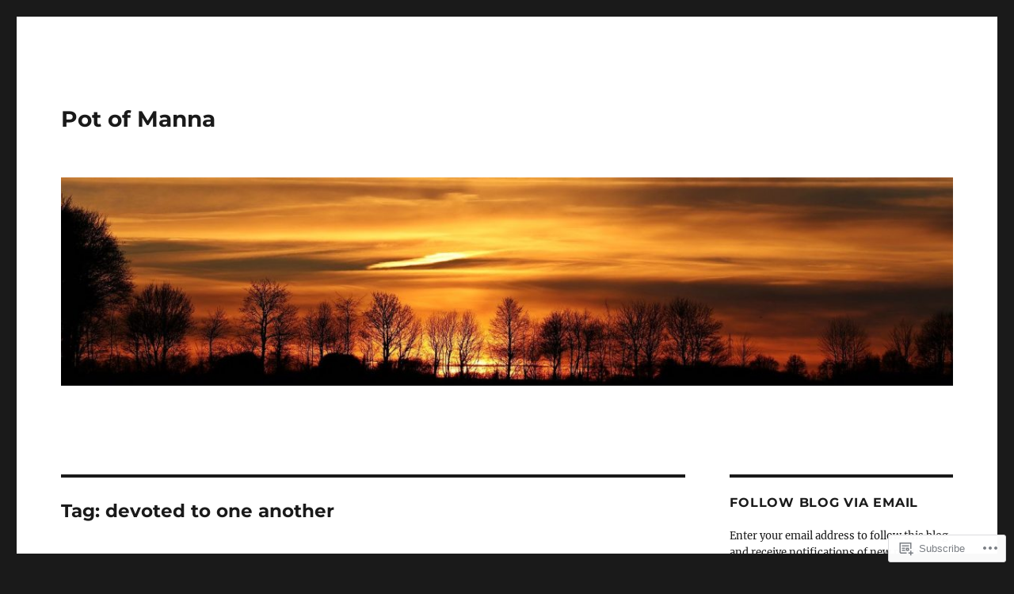

--- FILE ---
content_type: text/css;charset=utf-8
request_url: https://potofmanna.com/_static/??-eJx9jUEOwjAMBD9EMBFU4oL4iyNDg5zYqh1Cf0+QeuiJ46xmtNA1JKlO1cFnKmSgDcH7GFbLHyeqkMzAfGUKXZOU4+AD7MLSgnJ75jq0hpaWrJ5l0EOYpf/zZ3nTErAhMm0nP/1ebnGKl+l0jvH6+gKktj3A&cssminify=yes
body_size: 4353
content:




.entry-content .wpcom-reblog-snapshot {
	border-color: inherit;
	margin-bottom: 1.75em;
}

.entry-content .wpcom-reblog-snapshot .reblog-post {
	border: 1px solid transparent;
	border-color: inherit;
	box-shadow: none;
	padding: 1.75em;
}

.entry-content .wpcom-reblog-snapshot .reblogger-note {
	border-color: inherit;
	margin-bottom: 1.75em;
}

.reblogger-note-content blockquote {
	color: inherit;
	line-height: 1.75em;
}

.reblogger-headline img {
	height: 28px;
	width: auto;
}

.entry-content .wpcom-reblog-snapshot p.reblogger-headline {
	line-height: inherit;
	margin-bottom: 1.75em;
}

.entry-content .reblogger-note-content blockquote:not(.alignleft):not(.alignright) {
	margin-left: 0;
}

.reblog-from img {
	height: 49px;
	width: auto;
}

.entry-content .wpcom-reblog-snapshot p.reblog-from {
	margin-bottom: 1.75em;
}




.comments-area #respond {
	font-family: inherit;
	font-weight: inherit;
	margin: 0;
	padding: 0 0 1.75em;
}

.comments-area .comment-list + #respond,
.comments-area .comment-navigation + #respond {
	padding: 1.75em 0 0;
}

.comments-area #respond h3 {
	margin-top: 0;
	margin-bottom: 1.217391304em;
	padding-top: 1.217391304em;
}

.comments-area #respond form {
	background: transparent;
	margin-top: 1.75em;
}

.comments-area #respond #comment-form-identity {
	border-top: 0;
	margin-bottom: 14px;
}

.comments-area #respond .comment-form-fields label,
.comments-area #respond .comment-form-fields label span.required,
.comments-area #respond .comment-form-fields label span.nopublish {
	color: #686868;
	letter-spacing: 0;
}

.comments-area #respond #comment-form-comment,
.comments-area #comment-form-share-text-padder,
.comments-area #respond .comment-form-fields div.comment-form-input {
	background: #f7f7f7;
	border: 1px solid #d1d1d1;
	-webkit-box-shadow: none;
	-moz-box-shadow: none;
	box-shadow: none;
	-webkit-transition-duration: 0;
	-moz-transition-duration: 0;
	transition-duration: 0;
}

.comments-area #respond #comment-form-comment.active,
.comments-area #comment-form-share-text-padder.active,
.comments-area #respond .comment-form-fields div.comment-form-input.active {
	background: #fff;
	border: 1px solid #007acc;
	-webkit-box-shadow: none;
	-moz-box-shadow: none;
	box-shadow: none;
	-webkit-transition-duration: 0;
	-moz-transition-duration: 0;
	transition-duration: 0;
}

.comments-area #respond #comment-form-comment textarea,
.comments-area #comment-form-share-text-padder textarea {
	color: #686868;
	text-shadow: none;
}

.comments-area #respond #comment-form-comment.active textarea,
.comments-area #comment-form-share-text-padder.active textarea {
	color: #1a1a1a;
}

.comments-area #respond #comment-form-identity #comment-form-nascar {
	background: transparent;
}

.comments-area #respond .comment-form-service {
	background: transparent;
	border-color: #d1d1d1;
	padding: 14px 0;
}

.comments-area #respond .comment-form-service a {
	color: #007acc;
	text-decoration: none;
}

.comments-area #respond .comment-form-service a:hover,
.comments-area #respond .comment-form-service a:focus {
	color: #686868;
}

.comments-area #respond .comment-form-padder {
	padding: 0;
}

.comments-area #respond .comment-form-avatar img {
	border: 0;
	border-radius: 50%;
	background: transparent;
	padding: 0;
}

.comments-area #respond .comment-form-fields p.comment-form-posting-as,
.comments-area #respond .comment-form-fields p.comment-form-log-out,
.comments-area #respond #comment-form-identity #comment-form-nascar p,
.comments-area #respond #comment-form-subscribe p {
	color: #686868;
	font-family: Montserrat, "Helvetica Neue", sans-serif;
}

.comments-area #respond .comment-form-fields p.comment-form-posting-as a {
	box-shadow: 0 1px 0 0 currentColor;
}

.comments-area #respond .comment-form-fields p.comment-form-posting-as a:hover,
.comments-area #respond .comment-form-fields p.comment-form-posting-as a:focus {
	box-shadow: none;
}

.comments-area  #respond #comment-form-identity #comment-form-nascar p {
	padding: 7px 0 0 0;
}

.comments-area #respond #comment-form-identity #comment-form-nascar ul {
	margin: 7px -5px -7px 14px;
}

.comments-area #respond .comment-form-fields div.comment-form-field {
	margin-right: 0;
}

.comments-area #respond .comment-form-fields div.comment-form-input {
	margin-bottom: 14px;
}

.comments-area #respond .comment-form-fields .comment-form-url div.comment-form-input {
	margin-bottom: 0;
}

.comments-area #respond #comment-form-subscribe {
	margin-top: 0;
	padding-left: 0;
}

.comment-subscription-form,
.post-subscription-form {
	margin-bottom: 0;
}

.comments-area #respond .form-submit {
	font-size: 16px !important;
	font-size: 1.0rem !important;
	line-height: 1 !important;
	padding: 0;
}

.comments-area #respond p.form-submit input#comment-submit {
	background: transparent !important;
	border: 2px solid transparent;
	border-color: inherit;
	-webkit-border-radius: 0 !important;
	-moz-border-radius: 0 !important;
	border-radius: 2px !important;
	color: inherit !important;
	font-family: Montserrat, "Helvetica Neue", sans-serif;
	font-size: inherit !important;
	font-weight: bold !important;
	letter-spacing: 0.046875em;
	line-height: inherit !important;
	padding: 0.71875em 0.75em 0.65625em !important;
	text-shadow: none !important;
}

.comments-area #respond p.form-submit input#comment-submit:hover,
.comments-area #respond p.form-submit input#comment-submit:focus {
	border-color: inherit !important;
	opacity: 0.8;
}

#respond .comment-reply-title small a {
	display: block;
	width: 26px;
}

.comment-content p.comment-likes span.comment-like-feedback {
	color: #686868;
	font-family: Montserrat, "Helvetica Neue", sans-serif;
	line-height: 21px;
	opacity: 1;
	padding-top: 0;
}

.comment-content .comment-like-link {
	box-shadow: none;
}




.hentry #jp-post-flair {
	padding: 0;
}

.hentry #jp-post-flair:before,
.hentry #jp-post-flair:last-child:after {
	display: none;
}

.hentry div.sharedaddy.sd-like-enabled .sd-like .post-likes-widget {
	position: static;
}


#jp-post-flair + .author-info {
	border-top-width: 0;
}

#jp-post-flair + .page-links {
	margin-top: 1.75em;
}




.sd-rating {
	padding: 1.75em 0;
	position: relative;
}

.sd-rating:before,
.sd-rating:last-child:after {
	background-color: currentColor;
	content: "";
	height: 1px;
	opacity: 0.2;
	position: absolute;
	top: 0;
	width: 100%
}

.sd-rating:last-child:after {
	bottom: 0;
	top: auto;
}

.pd-rating {
	font-family: Montserrat, "Helvetica Neue", sans-serif;
	font-size: 13px;
	font-size: 0.8125rem;
	line-height: 1.230769231;
}





.aboutme_widget #am_thumbnail img {
	border: 0;
	max-width: 100%;
}

.aboutme_widget #am_name {
	font-size: 19px;
	font-size: 1.1875rem;
	margin: 0 0 0.736842105em;
}

.aboutme_widget #am_name a {
	font-size: inherit !important;
}

.aboutme_widget #am_headline {
	font-size: inherit;
}

.aboutme_widget #am_thumbnail,
.aboutme_widget #am_headline,
.aboutme_widget #am_bio,
.aboutme_widget #am_bio p {
	margin-bottom: 0.875em;
}

.aboutme_widget > :last-child {
	margin-bottom: 0 !important;
}


.widget.widget_author_grid ul {
	margin: 0 0 -0.4375em 0;
}

.widget.widget_author_grid ul li {
	margin: 0 -0.3125em -0.1875em 0 !important;
	padding: 0 0.75em 0.625em 0 !important;
}


.widget_authors > ul {
	list-style: none;
	margin: 0;
}

.widget_authors > ul > li:not(:last-child ) {
	margin-bottom: 1.75em;
}

.widget_authors ul ul {
	margin-top: 0.875em;
}

.widget_authors .avatar {
	margin-right: 0.4375em;
}


.widget_jp_blogs_i_follow .widget-grid-view-image {
	display: inline-block;
	float: none;
	max-width: 20%;
}

.widget_jp_blogs_i_follow .widget-grid-view-image a,
.widget_jp_blogs_i_follow .widget-grid-view-image:nth-child(even) a {
	margin: 0 0.4375em 0.4375em 0;
}

.widget_jp_blogs_i_follow .widgets-grid-layout {
	margin-bottom: -0.4375em;
}


.widget_flickr #flickr_badge_wrapper,
.widget_flickr #flickr_badge_uber_wrapper,
.widget_flickr table td {
	background-color: transparent;
	border: 0;
	margin: 0;
	padding: 0;
}

#flickr_badge_uber_wrapper {
	width: auto;
}

.widget_flickr #flickr_badge_uber_wrapper a,
.widget_flickr #flickr_badge_uber_wrapper a:link,
.widget_flickr #flickr_badge_uber_wrapper a:active,
.widget_flickr #flickr_badge_uber_wrapper a:visited {
	color: #007acc;
	font-size: inherit;
	line-height: inherit;
}

.widget_flickr #flickr_badge_uber_wrapper a:focus,
.widget_flickr #flickr_badge_uber_wrapper a:hover {
	color: #686868;
}


.widget_blog_subscription #subscribe-field {
	padding: 0.625em 0.4375em !important;
	width: 100% !important;
}


.widget_follow_button_widget iframe {
	margin-bottom: 0;
}


.widget_gravatar .avatar {
	padding: 0 !important;
}

.grav-widget-left {
	margin-right: 1.75em;
}

.grav-widget-right {
	margin-left: 1.75em;
}


.widget-area .milestone-widget {
	margin-bottom: 3.5em;
}

.widget-area .milestone-content {
	margin-top: 0;
	max-width: 100%;
}

.widget-area .milestone-header,
.widget-area .milestone-countdown,
.widget-area .milestone-message {
	background-color: transparent;
	border: 2px solid currentColor;
	color: inherit;
}

.milestone-widget .event,
.milestone-widget .difference {
	color: currentColor;
}

.widget-area .milestone-countdown,
.widget-area .milestone-message {
	border-top: 0;
}


.widget_jetpack_my_community .widgets-multi-column-grid ul li {
	margin: 0 -0.3125em -0.1875em 0;
	padding: 0 0.75em 0.625em 0;
}

.widget_jetpack_my_community .widgets-multi-column-grid {
	margin-bottom: -0.4375em;
}


.widget_jetpack_posts_i_like .widgets-list-layout li {
	margin-bottom: 0;
}

.widget_jetpack_posts_i_like .widgets-list-layout li:not(:last-child) {
	margin-bottom: 0.875em;
}

.widget_jetpack_posts_i_like .widgets-list-layout .widgets-list-layout-blavatar {
	margin-top: 0.25em;
}

.widget_jetpack_posts_i_like .widgets-list-layout-links {
	width: -webkit-calc(100% - 3.375em);
	width: calc(100% - 3.375em);
}

.widget_jetpack_posts_i_like .widgets-list-layout span {
	opacity: 1;
}

.widget_jetpack_posts_i_like .widget-grid-view-image {
	display: inline-block;
	float: none;
	max-width: 56px;
}

.widget_jetpack_posts_i_like .widget-grid-view-image a,
.widget_jetpack_posts_i_like .widget-grid-view-image:nth-child(even) a {
	margin: 0 0.4375em 0.4375em 0;
}

.widget_jetpack_posts_i_like .widgets-grid-layout {
	margin-bottom: -0.4375em;
}


.widget_recent_comments table,
.widget_recent_comments td {
	border: 0;
}

.widget_recent_comments .recentcommentsavatar {
	margin-bottom: -0.875em;
}

.widget_recent_comments td.recentcommentsavatartop,
.widget_recent_comments td.recentcommentsavatarend {
	padding: 0 0 0.875em 0;
}

.widget_recent_comments td.recentcommentstexttop,
.widget_recent_comments td.recentcommentstextend {
	padding: 0 0 0.875em 0.875em;
	vertical-align: middle;
}


.widget_recent_images .recent_images img {
	margin: 0 0.1875em 0.4375em 0;
}

.widget_recent_images .recent_images {
	margin-bottom: -0.4375em;
}


.wp_widget_tag_cloud a {
	border: 1px solid #d1d1d1;
	border-radius: 2px;
	display: inline-block;
	font-family: Montserrat, "Helvetica Neue", sans-serif;
	font-size: inherit !important;
	line-height: 1;
	margin: 0 0.1875em 0.4375em 0;
	padding: 0.5625em 0.4375em 0.5em;
}

.wp_widget_tag_cloud a:hover,
.wp_widget_tag_cloud a:focus {
	border-color: #007acc;
	color: #007acc;
	outline: 0;
}

.wp_widget_tag_cloud ul {
	list-style-type: none;
	margin-left: 0;
}

.rtl .tagcloud ul {
	margin-right: 0;
}

.wp_widget_tag_cloud ul li {
	display: inline-block;
}


.top_rated div > p {
	color: #686868;
	font-family: Montserrat, "Helvetica Neue", sans-serif;
	margin-bottom: 0.875em;
	position: relative;
}

.top_rated div > p strong {
	font-weight: 400;
}

.top_rated div > p small {
	font-size: 100%;
}

.top_rated div > p:nth-child(2) {
	padding-bottom: 0.875em;
}

.top_rated div > p:nth-child(2):after {
	background-color: currentColor;
	content: "";
	height: 1px;
	left: 0;
	opacity: 0.2;
	position: absolute;
	bottom: 0;
	width: 100%;
}

#top_posts {
	margin-bottom: 0;
}

#top_posts li:not(:last-child) {
	margin-bottom: 0.875em;
}


.widget_twitter li:not(:last-child) {
	margin-bottom: 0.875em;
}




.entry-content .wpa > div {
	margin-top: 21px;
}

.entry-content .wpa .u > div,
.entry-content .wpadvert > div > * {
	margin-bottom: 0;
}

.wpcnt {
	margin-bottom: 1.75em;
}

.entry-content .wpcnt {
	text-align: left;
}

.entry-content .wpcnt a {
	box-shadow: none;
}

.wpcnt,
.wpcnt div,
.entry-content .wpa-notice {
	border-color: inherit;
}

.entry-content .wpa-notice {
	border-width: 1px;
	padding: 21px;
}

.wpa-notice > :last-child {
	margin-bottom: 0;
}




iframe[src^="https://embed.spotify.com"] {
	margin: 0 0 1.75em !important;
}




.infinite-scroll.neverending .site-footer {
	display: none;
}

.infinity-end.neverending .site-footer {
	display: -webkit-flex;
	display: -ms-flexbox;
	display: flex;
}




.site-logo-link {
	display: block;
}

.site-logo {
	max-height: 112px;
	width: auto;
}

.has-site-logo .site-title {
	margin-top: 0.608695652em;
}




@media screen and (min-width: 44.375em) {
	.comments-area .comment-list + #respond,
	.comments-area .comment-navigation + #respond {
		padding-top: 3.5em;
	}

	.widget-area .milestone-widget {
		margin-bottom: 5.25em;
	}

	.site-logo {
		max-height: 175px;
	}

	.has-site-logo .site-title {
		margin-top: 0.5em;
	}
}

@media screen and (min-width: 56.875em) {
	.widget-area .milestone-widget {
		margin-bottom: 3.230769231em;
	}

	.aboutme_widget #am_name {
		font-size: 16px;
		font-size: 1.0rem;
		margin-bottom: 1.3125em;
	}

	.aboutme_widget #am_thumbnail,
	.aboutme_widget #am_headline,
	.aboutme_widget #am_bio,
	.aboutme_widget #am_bio p {
		margin-bottom: 1.615384615em;
	}

	.widget.widget_author_grid ul {
		margin-bottom: -0.538461538em;
	}

	.widget.widget_author_grid ul li {
		margin: 0 -0.384615385em -0.230769231em 0 !important;
		padding: 0 0.923076923em 0.769230769em 0 !important;
	}

	.widget_authors > ul > li {
		margin-bottom: 1.615384615em;
	}

	.widget_authors ul ul {
		margin-top: 0.538461538em;
	}

	.widget_authors .avatar {
		margin-right: 0.538461538em;
	}

	.widget_jp_blogs_i_follow .widget-grid-view-image a,
	.widget_jp_blogs_i_follow .widget-grid-view-image:nth-child(even) a {
		margin: 0 0.538461538em 0.538461538em 0;
	}

	.widget_jp_blogs_i_follow .widgets-grid-layout {
		margin-bottom: -0.538461538em;
	}

	.widget_blog_subscription #subscribe-field {
		padding: 0.4615384615em 0.5384615385em !important;
	}

	.grav-widget-left {
		margin-right: 1.615384615em;
	}

	.grav-widget-right {
		margin-left: 1.615384615em;
	}

	.widget-area .milestone-widget {
		margin-bottom: 4.307692308em;
	}

	.widget_jetpack_my_community .widgets-multi-column-grid ul li {
		margin: 0 -0.384615385em -0.230769231em 0;
		padding: 0 0.923076923em 0.769230769em 0;
	}

	.widget_jetpack_my_community .widgets-multi-column-grid {
		margin-bottom: -0.538461538em;
	}

	.widget_jetpack_posts_i_like .widgets-list-layout-links {
		width: -webkit-calc(100% - 4.153846154em);
		width: calc(100% - 4.153846154em);
	}

	.widget_jetpack_posts_i_like .widgets-list-layout li:not(:last-child) {
		margin-bottom: 1.076923077em;
	}

	.widget_jetpack_posts_i_like .widgets-list-layout .widgets-list-layout-blavatar {
		margin-top: 0.153846154em;
	}

	.widget_jetpack_posts_i_like .widget-grid-view-image a,
	.widget_jetpack_posts_i_like .widget-grid-view-image:nth-child(even) a {
		margin: 0 0.538461538em 0.538461538em 0;
	}

	.widget_jetpack_posts_i_like .widgets-grid-layout {
		margin-bottom: -0.538461538em;
	}

	.widget_recent_comments .recentcommentsavatar {
		margin-bottom: -1.076923077em;
	}

	.widget_recent_comments td.recentcommentsavatartop,
	.widget_recent_comments td.recentcommentsavatarend {
		padding: 0 0 1.076923077em 0;
	}

	.widget_recent_comments td.recentcommentstexttop,
	.widget_recent_comments td.recentcommentstextend {
		padding: 0 0 1.076923077em 1.076923077em;
	}

	.widget_recent_images .recent_images img {
		margin: 0 0.307692308em 0.538461538em 0;
	}

	.widget_recent_images .recent_images {
		margin-bottom: -0.538461538em;
	}

	.wp_widget_tag_cloud a {
		margin: 0 0.2307692308em 0.5384615385em 0;
		padding: 0.5384615385em 0.4615384615em 0.4615384615em;
	}

	.top_rated div > p,
	#top_posts li:not(:last-child) {
		margin-bottom: 1.076923077em;
	}

	.top_rated div > p:nth-child(2) {
		padding-bottom: 1.076923077em;
	}

	.widget_twitter li:not(:last-child) {
		margin-bottom: 1.076923077em
	}

	body #infinite-footer {
		display: block !important;
	}

	body.infinity-end #infinite-footer {
		display: none !important;
	}

	.has-site-logo .site-header-main {
		-webkit-align-items: center;
		-ms-flex-align: center;
		align-items: center;
	}
}

@media screen and (min-width: 61.5625em) {
	.comments-area .comment-list + #respond,
	.comments-area .comment-navigation + #respond {
		padding-top: 5.25em;
	}

	
	#jp-post-flair + .author-info {
		border-top-width: 1px;
	}

	#jp-post-flair + .page-links {
		margin-top: 0;
	}

	body:not(.search-results) article:not(.type-page) .sd-rating:last-child:after {
		display: none;
	}

	
	body:not(.search-results) article:not(.type-page) .sharedaddy:last-child,
	body:not(.search-results) article:not(.type-page) .jp-relatedposts:last-child {
		padding-bottom: 1.75em;
	}

	
	body:not(.search-results) article:not(.type-page) #jp-post-flair:last-child .sharedaddy:last-child,
	body:not(.search-results) article:not(.type-page) #jp-post-flair:last-child .jp-relatedposts:last-child,
	body:not(.search-results) article:not(.type-page) #jp-post-flair:last-child .sd-rating:last-child {
		padding-bottom: 0;
	}

	
	
	body:not(.search-results) article:not(.type-page) .jetpack-portfolio-shortcode img.below-entry-meta,
	body:not(.search-results) article:not(.type-page) .reblogged-content img.below-entry-meta {
		margin-left: 0;
		max-width: 100%;
	}
}




.rtl .comments-area #respond .comment-form-fields p.comment-form-posting-as,
.rtl .comments-area #respond .comment-form-fields p.comment-form-log-out,
.rtl .comments-area #respond #comment-form-identity #comment-form-nascar p,
.rtl .comments-area #respond #comment-form-subscribe p,
.rtl .comments-area #respond p.form-submit input#comment-submit,
.rtl .comment-content p.comment-likes span.comment-like-feedback,
.rtl .pd-rating,
.rtl .wp_widget_tag_cloud a,
.rtl .top_rated div > p {
	font-family: Arial, Tahoma, sans-serif;
}

.rtl .entry-content .reblogger-note-content blockquote:not(.alignleft):not(.alignright) {
	margin-right: 0;
	margin-left: auto;
}

.rtl .comments-area #respond #comment-form-identity #comment-form-nascar ul {
	margin: 7px 14px -7px -5px;
}

.rtl .comments-area #respond .comment-form-fields div.comment-form-field {
	margin-right: auto;
	margin-left: 0;
}

.rtl .comments-area #respond #comment-form-subscribe {
	padding-right: 0;
}

.rtl .widget.widget_author_grid ul li {
	float: right !important;
	margin: 0 0 -0.1875em -0.3125em !important;
	padding: 0 0 0.625em 0.75em !important;
}

.rtl .widget_authors .avatar {
	margin-right: auto;
	margin-left: 0.4375em;
}

.rtl .widget_jp_blogs_i_follow .widget-grid-view-image a,
.rtl .widget_jp_blogs_i_follow .widget-grid-view-image:nth-child(even) a {
	margin: 0 0 0.4375em 0.4375em;
}

.rtl .widget_jetpack_my_community .widgets-multi-column-grid ul li {
	margin: 0 0 -0.1875em -0.3125em;
	padding: 0 0 0.625em 0.75em;
}

.rtl .widget_jetpack_posts_i_like .widget-grid-view-image a,
.rtl .widget_jetpack_posts_i_like .widget-grid-view-image:nth-child(even) a {
	margin: 0 0 0.4375em 0.4375em;
}

.rtl .widget_recent_images .recent_images img {
	margin: 0 0 0.4375em 0.1875em;
}

.rtl .wp_widget_tag_cloud a {
	margin: 0 0 0.4375em 0.1875em;
}

.rtl .entry-content .wpcnt {
	text-align: right;
}

@media screen and (min-width: 56.875em) {
	.rtl .widget.widget_author_grid ul li {
		margin: 0 0 -0.230769231em -0.384615385em !important;
		padding: 0 0 0.769230769em 0.923076923em !important;
	}

	.rtl .widget_authors .avatar {
		margin-right: auto;
		margin-left: 0.538461538em;
	}

	.rtl .widget_jp_blogs_i_follow .widget-grid-view-image a,
	.rtl .widget_jp_blogs_i_follow .widget-grid-view-image:nth-child(even) a {
		margin: 0 0 0.538461538em 0.538461538em;
	}

	.rtl .widget_jetpack_my_community .widgets-multi-column-grid ul li {
		margin: 0 0 -0.230769231em -0.384615385em;
		padding: 0 0 0.769230769em 0.923076923em;
	}

	.rtl .widget_jetpack_posts_i_like .widget-grid-view-image a,
	.rtl .widget_jetpack_posts_i_like .widget-grid-view-image:nth-child(even) a {
		margin: 0 0 0.538461538em 0.538461538em;
	}

	.rtl .widget_recent_images .recent_images img {
		margin: 0 0 0.538461538em 0.307692308em;
	}

	.rtl .wp_widget_tag_cloud a {
		margin: 0 0 0.5384615385em 0.2307692308em;
	}
}

@media screen and (min-width: 61.5625em) {
	
	body.rtl:not(.search-results) article:not(.type-page) .jetpack-portfolio-shortcode img.below-entry-meta {
		margin-right: 0;
	}
}




@media print {
	.comments-area #respond h3,
	#bit.loggedout-follow-normal {
		display: none;
	}
}




.wf-active .entry-content h1,
.wf-active .entry-content h2,
.wf-active .entry-content h3,
.wf-active .entry-content h4,
.wf-active .entry-content h5,
.wf-active .entry-content h6,
.wf-active .entry-summary h1,
.wf-active .entry-summary h2,
.wf-active .entry-summary h3,
.wf-active .entry-summary h4,
.wf-active .entry-summary h5,
.wf-active .entry-summary h6,
.wf-active .comment-content h1,
.wf-active .comment-content h2,
.wf-active .comment-content h3,
.wf-active .comment-content h4,
.wf-active .comment-content h5,
.wf-active .comment-content h6,
.wf-active .textwidget h1,
.wf-active .textwidget h2,
.wf-active .textwidget h3,
.wf-active .textwidget h4,
.wf-active .textwidget h5,
.wf-active .textwidget h6 {
	font-weight: 700;
}


a.wpcom-follow-rest, 
a.wpcom-following-rest {
	margin-left: -2px;
}
a.wpcom-follow-rest:before, 
a.wpcom-following-rest:before {
	font: 16px/1 "Noticons";
	-webkit-font-smoothing: antialiased;
	content: '\f801';
	color: #7bc8e4;
	position: relative;
	top: 3px;
	display: inline-block;
}
a.wpcom-following-rest:before {
	content: '\f803';
}
a.wpcom-following-rest:hover:before {
	content: '\f802';
}


#wpadminbar div.wpcom-bubble,
div.wpcom-bubble {
	width: 210px;
	background: #fff;
	background: rgba(255,255,255,0.99);
	border: none;
	position: absolute;
	top: 32px;
	padding: 10px 16px;
	z-index: 10000;
	cursor: default;
	opacity: 0;
	display: none;

	-webkit-box-shadow: 0 0 2px rgba(0, 0, 0, 0.15), 0 3px 8px rgba(0, 0, 0, 0.1);
	-moz-box-shadow: 0 0 2px rgba(0, 0, 0, 0.15), 0 3px 8px rgba(0, 0, 0, 0.1);
	box-shadow: 0 0 2px rgba(0, 0, 0, 0.15), 0 3px 8px rgba(0, 0, 0, 0.1);
}

#wpadminbar div.wpcom-bubble:after,
#wpadminbar div.wpcom-bubble:before,
div.wpcom-bubble:after,
div.wpcom-bubble:before {
	border: solid transparent;
	content: ' ';
	height: 0;
	left: 50%;
	margin-left: -6px;
	position: absolute;
	width: 0;
}

#wpadminbar div.wpcom-bubble.bubble-left:after,
#wpadminbar div.wpcom-bubble.bubble-left:before,
div.wpcom-bubble.bubble-left:after,
div.wpcom-bubble.bubble-left:before {
	left: 14px;
}

#wpadminbar div.wpcom-bubble.bubble-right:after,
#wpadminbar div.wpcom-bubble.bubble-right:before,
div.wpcom-bubble.bubble-right:after,
div.wpcom-bubble.bubble-right:before {
	left: auto;
	right: 3px;
}

#wpadminbar div.wpcom-bubble:after,
div.wpcom-bubble:after {
	border-width: 6px;
	border-bottom-color: #fff;
	top: -12px;
}

#wpadminbar div.wpcom-bubble:before,
div.wpcom-bubble:before {
	border-width: 8px;
	border-bottom-color: #eee;
	border-bottom-color: rgba(0, 0, 0, 0.05);
	top: -16px;
	margin-left: -8px;
}

#wpadminbar div.wpcom-bubble.fadein,
div.wpcom-bubble.fadein {
	display: block;
	opacity: 1;
	-webkit-animation-fill-mode: forwards;
	-webkit-backface-visibility: none;
	-webkit-animation-name: reset, fadein;
	-webkit-animation-duration: .25s;
	-webkit-animation-timing-function: ease-in;
}
	@-webkit-keyframes fadein {
		0% {
		    opacity: 0;
		}
		100% {
		    opacity: 1;
		}
	}

#wpadminbar div.wpcom-bubble div.bubble-txt,
div.wpcom-bubble div.bubble-txt {
	line-height: 1.5;
	font-size: 13px;
	color: #555;
	text-shadow: none;
}

#wpadminbar div.wpcom-bubble div.bubble-txt,
div.wpcom-bubble div.bubble-txt a {
	line-height: 1.5;
}

#wpadminbar div.wpcom-bubble div a,
#wpadminbar div.wpcom-bubble div span,
div.wpcom-bubble div a,
div.wpcom-bubble div span {
	display: inline;
	padding: 0;
	margin: 0;
	color: #1e8cbe;
	text-shadow: none;
	line-height: 100%;
}

#wpadminbar div.wpcom-bubble div a:hover {
	color: #f1831e;
}
